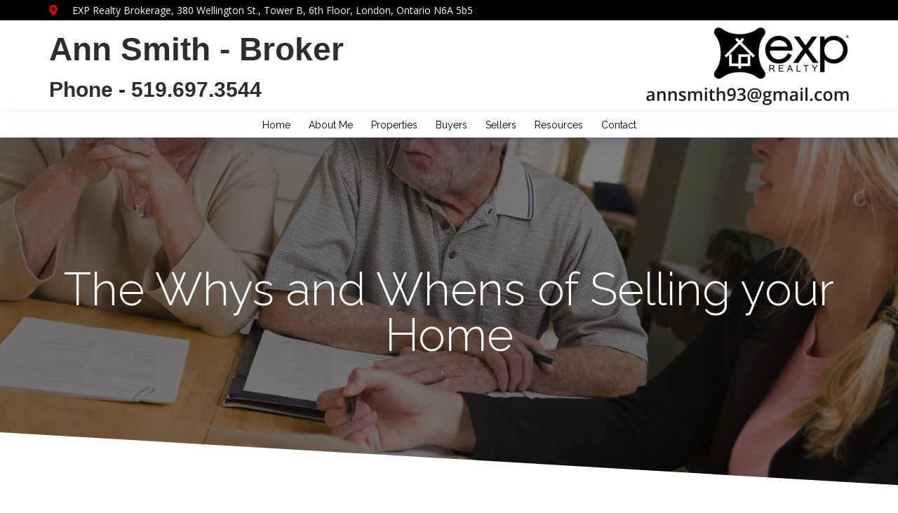

--- FILE ---
content_type: text/css
request_url: https://homeslondoncanada.com/wp-content/uploads/sites/59/elementor/css/post-13844.css?ver=1733334277
body_size: 1501
content:
.elementor-widget-icon.elementor-view-stacked .elementor-icon{background-color:var( --e-global-color-primary );}.elementor-widget-icon.elementor-view-framed .elementor-icon, .elementor-widget-icon.elementor-view-default .elementor-icon{color:var( --e-global-color-primary );border-color:var( --e-global-color-primary );}.elementor-widget-icon.elementor-view-framed .elementor-icon, .elementor-widget-icon.elementor-view-default .elementor-icon svg{fill:var( --e-global-color-primary );}.elementor-13844 .elementor-element.elementor-element-a417c52 > .elementor-widget-container{padding:5px 0px 5px 5px;}.elementor-13844 .elementor-element.elementor-element-a417c52 .elementor-icon-wrapper{text-align:left;}.elementor-13844 .elementor-element.elementor-element-a417c52.elementor-view-stacked .elementor-icon{background-color:#000000;color:rgba(153,157,160,0.5);}.elementor-13844 .elementor-element.elementor-element-a417c52.elementor-view-framed .elementor-icon, .elementor-13844 .elementor-element.elementor-element-a417c52.elementor-view-default .elementor-icon{color:#000000;border-color:#000000;}.elementor-13844 .elementor-element.elementor-element-a417c52.elementor-view-framed .elementor-icon, .elementor-13844 .elementor-element.elementor-element-a417c52.elementor-view-default .elementor-icon svg{fill:#000000;}.elementor-13844 .elementor-element.elementor-element-a417c52.elementor-view-framed .elementor-icon{background-color:rgba(153,157,160,0.5);}.elementor-13844 .elementor-element.elementor-element-a417c52.elementor-view-stacked .elementor-icon svg{fill:rgba(153,157,160,0.5);}.elementor-13844 .elementor-element.elementor-element-a417c52.elementor-view-stacked .elementor-icon:hover{background-color:#999da0;color:rgba(0,0,0,0.7);}.elementor-13844 .elementor-element.elementor-element-a417c52.elementor-view-framed .elementor-icon:hover, .elementor-13844 .elementor-element.elementor-element-a417c52.elementor-view-default .elementor-icon:hover{color:#999da0;border-color:#999da0;}.elementor-13844 .elementor-element.elementor-element-a417c52.elementor-view-framed .elementor-icon:hover, .elementor-13844 .elementor-element.elementor-element-a417c52.elementor-view-default .elementor-icon:hover svg{fill:#999da0;}.elementor-13844 .elementor-element.elementor-element-a417c52.elementor-view-framed .elementor-icon:hover{background-color:rgba(0,0,0,0.7);}.elementor-13844 .elementor-element.elementor-element-a417c52.elementor-view-stacked .elementor-icon:hover svg{fill:rgba(0,0,0,0.7);}.elementor-13844 .elementor-element.elementor-element-a417c52 .elementor-icon{font-size:16px;}.elementor-13844 .elementor-element.elementor-element-a417c52 .elementor-icon svg{height:16px;}.elementor-13844 .elementor-element.elementor-element-31a1f9f > .elementor-container > .elementor-column > .elementor-widget-wrap{align-content:center;align-items:center;}.elementor-13844 .elementor-element.elementor-element-31a1f9f:not(.elementor-motion-effects-element-type-background), .elementor-13844 .elementor-element.elementor-element-31a1f9f > .elementor-motion-effects-container > .elementor-motion-effects-layer{background-color:#313338;}.elementor-13844 .elementor-element.elementor-element-31a1f9f{border-style:solid;border-width:0px 0px 0px 0px;border-color:#000000;box-shadow:0px 0px 10px 0px rgba(73,73,73,0.34);transition:background 0.3s, border 0.3s, border-radius 0.3s, box-shadow 0.3s;padding:10px 0px 10px 0px;}.elementor-13844 .elementor-element.elementor-element-31a1f9f, .elementor-13844 .elementor-element.elementor-element-31a1f9f > .elementor-background-overlay{border-radius:0px 0px 0px 0px;}.elementor-13844 .elementor-element.elementor-element-31a1f9f > .elementor-background-overlay{transition:background 0.3s, border-radius 0.3s, opacity 0.3s;}.elementor-widget-image .widget-image-caption{color:var( --e-global-color-text );font-family:var( --e-global-typography-text-font-family ), Sans-serif;font-weight:var( --e-global-typography-text-font-weight );}.elementor-13844 .elementor-element.elementor-element-98f4ca5{text-align:left;}.elementor-13844 .elementor-element.elementor-element-98f4ca5 img{width:190px;}.elementor-widget-nav-menu .elementor-nav-menu .elementor-item{font-family:var( --e-global-typography-primary-font-family ), Sans-serif;font-weight:var( --e-global-typography-primary-font-weight );}.elementor-widget-nav-menu .elementor-nav-menu--main .elementor-item{color:var( --e-global-color-text );fill:var( --e-global-color-text );}.elementor-widget-nav-menu .elementor-nav-menu--main .elementor-item:hover,
					.elementor-widget-nav-menu .elementor-nav-menu--main .elementor-item.elementor-item-active,
					.elementor-widget-nav-menu .elementor-nav-menu--main .elementor-item.highlighted,
					.elementor-widget-nav-menu .elementor-nav-menu--main .elementor-item:focus{color:var( --e-global-color-accent );fill:var( --e-global-color-accent );}.elementor-widget-nav-menu .elementor-nav-menu--main:not(.e--pointer-framed) .elementor-item:before,
					.elementor-widget-nav-menu .elementor-nav-menu--main:not(.e--pointer-framed) .elementor-item:after{background-color:var( --e-global-color-accent );}.elementor-widget-nav-menu .e--pointer-framed .elementor-item:before,
					.elementor-widget-nav-menu .e--pointer-framed .elementor-item:after{border-color:var( --e-global-color-accent );}.elementor-widget-nav-menu{--e-nav-menu-divider-color:var( --e-global-color-text );}.elementor-widget-nav-menu .elementor-nav-menu--dropdown .elementor-item, .elementor-widget-nav-menu .elementor-nav-menu--dropdown  .elementor-sub-item{font-family:var( --e-global-typography-accent-font-family ), Sans-serif;font-weight:var( --e-global-typography-accent-font-weight );}.elementor-13844 .elementor-element.elementor-element-5163133 .elementor-menu-toggle{margin:0 auto;background-color:rgba(0,0,0,0);}.elementor-13844 .elementor-element.elementor-element-5163133 .elementor-nav-menu .elementor-item{font-size:12px;font-weight:500;}.elementor-13844 .elementor-element.elementor-element-5163133 .elementor-nav-menu--main .elementor-item{color:#c6c6c6;fill:#c6c6c6;padding-left:8px;padding-right:8px;padding-top:8px;padding-bottom:8px;}.elementor-13844 .elementor-element.elementor-element-5163133 .elementor-nav-menu--main:not(.e--pointer-framed) .elementor-item:before,
					.elementor-13844 .elementor-element.elementor-element-5163133 .elementor-nav-menu--main:not(.e--pointer-framed) .elementor-item:after{background-color:#54595f;}.elementor-13844 .elementor-element.elementor-element-5163133 .e--pointer-framed .elementor-item:before,
					.elementor-13844 .elementor-element.elementor-element-5163133 .e--pointer-framed .elementor-item:after{border-color:#54595f;}.elementor-13844 .elementor-element.elementor-element-5163133 .e--pointer-framed .elementor-item:before{border-width:1px;}.elementor-13844 .elementor-element.elementor-element-5163133 .e--pointer-framed.e--animation-draw .elementor-item:before{border-width:0 0 1px 1px;}.elementor-13844 .elementor-element.elementor-element-5163133 .e--pointer-framed.e--animation-draw .elementor-item:after{border-width:1px 1px 0 0;}.elementor-13844 .elementor-element.elementor-element-5163133 .e--pointer-framed.e--animation-corners .elementor-item:before{border-width:1px 0 0 1px;}.elementor-13844 .elementor-element.elementor-element-5163133 .e--pointer-framed.e--animation-corners .elementor-item:after{border-width:0 1px 1px 0;}.elementor-13844 .elementor-element.elementor-element-5163133 .e--pointer-underline .elementor-item:after,
					 .elementor-13844 .elementor-element.elementor-element-5163133 .e--pointer-overline .elementor-item:before,
					 .elementor-13844 .elementor-element.elementor-element-5163133 .e--pointer-double-line .elementor-item:before,
					 .elementor-13844 .elementor-element.elementor-element-5163133 .e--pointer-double-line .elementor-item:after{height:1px;}.elementor-13844 .elementor-element.elementor-element-5163133{--e-nav-menu-horizontal-menu-item-margin:calc( 0px / 2 );--nav-menu-icon-size:30px;}.elementor-13844 .elementor-element.elementor-element-5163133 .elementor-nav-menu--main:not(.elementor-nav-menu--layout-horizontal) .elementor-nav-menu > li:not(:last-child){margin-bottom:0px;}.elementor-13844 .elementor-element.elementor-element-5163133 .elementor-nav-menu--dropdown{background-color:rgba(247,247,247,0.95);}.elementor-13844 .elementor-element.elementor-element-5163133 .elementor-nav-menu--dropdown a:hover,
					.elementor-13844 .elementor-element.elementor-element-5163133 .elementor-nav-menu--dropdown a.elementor-item-active,
					.elementor-13844 .elementor-element.elementor-element-5163133 .elementor-nav-menu--dropdown a.highlighted{background-color:#54595f;}.elementor-13844 .elementor-element.elementor-element-5163133 .elementor-nav-menu--dropdown .elementor-item, .elementor-13844 .elementor-element.elementor-element-5163133 .elementor-nav-menu--dropdown  .elementor-sub-item{text-transform:uppercase;}.elementor-13844 .elementor-element.elementor-element-5163133 div.elementor-menu-toggle{color:var( --e-global-color-1faca5c3 );}.elementor-13844 .elementor-element.elementor-element-5163133 div.elementor-menu-toggle svg{fill:var( --e-global-color-1faca5c3 );}.elementor-13844 .elementor-element.elementor-element-5163133 div.elementor-menu-toggle:hover{color:var( --e-global-color-accent );}.elementor-13844 .elementor-element.elementor-element-5163133 div.elementor-menu-toggle:hover svg{fill:var( --e-global-color-accent );}.elementor-widget-text-editor{color:var( --e-global-color-text );font-family:var( --e-global-typography-text-font-family ), Sans-serif;font-weight:var( --e-global-typography-text-font-weight );}.elementor-widget-text-editor.elementor-drop-cap-view-stacked .elementor-drop-cap{background-color:var( --e-global-color-primary );}.elementor-widget-text-editor.elementor-drop-cap-view-framed .elementor-drop-cap, .elementor-widget-text-editor.elementor-drop-cap-view-default .elementor-drop-cap{color:var( --e-global-color-primary );border-color:var( --e-global-color-primary );}.elementor-13844 .elementor-element.elementor-element-46591ff > .elementor-widget-container{margin:0px 0px 0px 0px;}.elementor-13844 .elementor-element.elementor-element-46591ff{text-align:right;color:#c6c6c6;font-size:13px;font-weight:300;line-height:1.5em;}.elementor-13844 .elementor-element.elementor-element-7694d87f:not(.elementor-motion-effects-element-type-background), .elementor-13844 .elementor-element.elementor-element-7694d87f > .elementor-motion-effects-container > .elementor-motion-effects-layer{background-color:#221f20;}.elementor-13844 .elementor-element.elementor-element-7694d87f{transition:background 0.3s, border 0.3s, border-radius 0.3s, box-shadow 0.3s;}.elementor-13844 .elementor-element.elementor-element-7694d87f > .elementor-background-overlay{transition:background 0.3s, border-radius 0.3s, opacity 0.3s;}.elementor-widget-heading .elementor-heading-title{color:var( --e-global-color-primary );font-family:var( --e-global-typography-primary-font-family ), Sans-serif;font-weight:var( --e-global-typography-primary-font-weight );}.elementor-13844 .elementor-element.elementor-element-6cdecaeb .elementor-heading-title{color:rgba(255,255,255,0.5);font-size:13px;font-weight:300;line-height:1.5em;}.elementor-theme-builder-content-area{height:400px;}.elementor-location-header:before, .elementor-location-footer:before{content:"";display:table;clear:both;}@media(max-width:1024px) and (min-width:768px){.elementor-13844 .elementor-element.elementor-element-852771b{width:100%;}.elementor-13844 .elementor-element.elementor-element-556cb69{width:100%;}}@media(max-width:1024px){.elementor-13844 .elementor-element.elementor-element-98f4ca5{text-align:center;}.elementor-13844 .elementor-element.elementor-element-556cb69 > .elementor-element-populated{padding:15px 15px 15px 15px;}.elementor-13844 .elementor-element.elementor-element-5163133 .elementor-nav-menu--dropdown .elementor-item, .elementor-13844 .elementor-element.elementor-element-5163133 .elementor-nav-menu--dropdown  .elementor-sub-item{font-size:16px;}.elementor-13844 .elementor-element.elementor-element-46591ff{text-align:center;}}@media(max-width:767px){.elementor-13844 .elementor-element.elementor-element-98f4ca5{text-align:center;}.elementor-13844 .elementor-element.elementor-element-5163133 > .elementor-widget-container{padding:10px 0px 0px 0px;}.elementor-13844 .elementor-element.elementor-element-5163133 .elementor-nav-menu--dropdown .elementor-item, .elementor-13844 .elementor-element.elementor-element-5163133 .elementor-nav-menu--dropdown  .elementor-sub-item{font-size:16px;}.elementor-13844 .elementor-element.elementor-element-5163133 .elementor-nav-menu--main > .elementor-nav-menu > li > .elementor-nav-menu--dropdown, .elementor-13844 .elementor-element.elementor-element-5163133 .elementor-nav-menu__container.elementor-nav-menu--dropdown{margin-top:30px !important;}.elementor-13844 .elementor-element.elementor-element-46591ff{text-align:center;}}

--- FILE ---
content_type: text/css
request_url: https://homeslondoncanada.com/wp-content/uploads/sites/59/elementor/css/post-13917.css?ver=1733347798
body_size: 718
content:
.elementor-13917 .elementor-element.elementor-element-bee6e08 > .elementor-container > .elementor-column > .elementor-widget-wrap{align-content:flex-start;align-items:flex-start;}.elementor-13917 .elementor-element.elementor-element-bee6e08 > .elementor-background-overlay{background-color:#000000;opacity:0.5;mix-blend-mode:multiply;transition:background 0.3s, border-radius 0.3s, opacity 0.3s;}.elementor-13917 .elementor-element.elementor-element-bee6e08 > .elementor-container{min-height:500px;}.elementor-13917 .elementor-element.elementor-element-bee6e08:not(.elementor-motion-effects-element-type-background), .elementor-13917 .elementor-element.elementor-element-bee6e08 > .elementor-motion-effects-container > .elementor-motion-effects-layer{background-position:top center;background-repeat:no-repeat;background-size:cover;}.elementor-13917 .elementor-element.elementor-element-bee6e08{transition:background 0.3s, border 0.3s, border-radius 0.3s, box-shadow 0.3s;}.elementor-13917 .elementor-element.elementor-element-bee6e08 > .elementor-shape-bottom svg{height:80px;}.elementor-widget-theme-post-title .elementor-heading-title{color:var( --e-global-color-primary );font-family:var( --e-global-typography-primary-font-family ), Sans-serif;font-weight:var( --e-global-typography-primary-font-weight );}.elementor-13917 .elementor-element.elementor-element-663cc19{text-align:center;}.elementor-13917 .elementor-element.elementor-element-663cc19 .elementor-heading-title{color:#ffffff;font-size:65px;}.elementor-13917 .elementor-element.elementor-element-cf7cbd3 > .elementor-widget-container{margin:30px 0px 0px 0px;}.elementor-13917 .elementor-element.elementor-element-cf7cbd3{--grid-side-margin:10px;--grid-column-gap:10px;--grid-row-gap:10px;}.elementor-13917 .elementor-element.elementor-element-cf7cbd3 .elementor-share-btn{font-size:calc(0.8px * 10);height:5em;}.elementor-13917 .elementor-element.elementor-element-cf7cbd3 .elementor-share-btn__icon{--e-share-buttons-icon-size:1.5em;}.elementor-13917 .elementor-element.elementor-element-cf7cbd3 .elementor-share-btn__title{text-transform:uppercase;}.elementor-widget-theme-post-content{color:var( --e-global-color-text );font-family:var( --e-global-typography-text-font-family ), Sans-serif;font-weight:var( --e-global-typography-text-font-weight );}.elementor-13917 .elementor-element.elementor-element-c5ebacf > .elementor-widget-container{margin:40px 0px 0px 0px;}.elementor-13917 .elementor-element.elementor-element-c5ebacf{--grid-side-margin:10px;--grid-column-gap:10px;--grid-row-gap:10px;}.elementor-13917 .elementor-element.elementor-element-c5ebacf .elementor-share-btn{font-size:calc(0.8px * 10);height:5em;}.elementor-13917 .elementor-element.elementor-element-c5ebacf .elementor-share-btn__icon{--e-share-buttons-icon-size:1.5em;}.elementor-13917 .elementor-element.elementor-element-c5ebacf .elementor-share-btn__title{text-transform:uppercase;}.elementor-widget-post-navigation span.post-navigation__prev--label{color:var( --e-global-color-text );}.elementor-widget-post-navigation span.post-navigation__next--label{color:var( --e-global-color-text );}.elementor-widget-post-navigation span.post-navigation__prev--label, .elementor-widget-post-navigation span.post-navigation__next--label{font-family:var( --e-global-typography-secondary-font-family ), Sans-serif;font-weight:var( --e-global-typography-secondary-font-weight );}.elementor-widget-post-navigation span.post-navigation__prev--title, .elementor-widget-post-navigation span.post-navigation__next--title{color:var( --e-global-color-secondary );font-family:var( --e-global-typography-secondary-font-family ), Sans-serif;font-weight:var( --e-global-typography-secondary-font-weight );}.elementor-13917 .elementor-element.elementor-element-6f6a1d25 > .elementor-widget-container{margin:50px 0px 0px 0px;}.elementor-13917 .elementor-element.elementor-element-6f6a1d25 span.post-navigation__prev--label{color:#aaaaaa;}.elementor-13917 .elementor-element.elementor-element-6f6a1d25 span.post-navigation__next--label{color:#aaaaaa;}.elementor-13917 .elementor-element.elementor-element-6f6a1d25 span.post-navigation__prev--label, .elementor-13917 .elementor-element.elementor-element-6f6a1d25 span.post-navigation__next--label{font-family:"Roboto", Sans-serif;font-size:21px;}@media(min-width:1025px){.elementor-13917 .elementor-element.elementor-element-bee6e08:not(.elementor-motion-effects-element-type-background), .elementor-13917 .elementor-element.elementor-element-bee6e08 > .elementor-motion-effects-container > .elementor-motion-effects-layer{background-attachment:fixed;}}@media(max-width:1024px){ .elementor-13917 .elementor-element.elementor-element-cf7cbd3{--grid-side-margin:10px;--grid-column-gap:10px;--grid-row-gap:10px;--grid-bottom-margin:10px;} .elementor-13917 .elementor-element.elementor-element-c5ebacf{--grid-side-margin:10px;--grid-column-gap:10px;--grid-row-gap:10px;--grid-bottom-margin:10px;}}@media(max-width:767px){ .elementor-13917 .elementor-element.elementor-element-cf7cbd3{--grid-side-margin:10px;--grid-column-gap:10px;--grid-row-gap:10px;--grid-bottom-margin:10px;}.elementor-13917 .elementor-element.elementor-element-cf7cbd3{--grid-row-gap:10px;--grid-bottom-margin:10px;} .elementor-13917 .elementor-element.elementor-element-c5ebacf{--grid-side-margin:10px;--grid-column-gap:10px;--grid-row-gap:10px;--grid-bottom-margin:10px;}.elementor-13917 .elementor-element.elementor-element-c5ebacf{--grid-row-gap:10px;--grid-bottom-margin:10px;}}